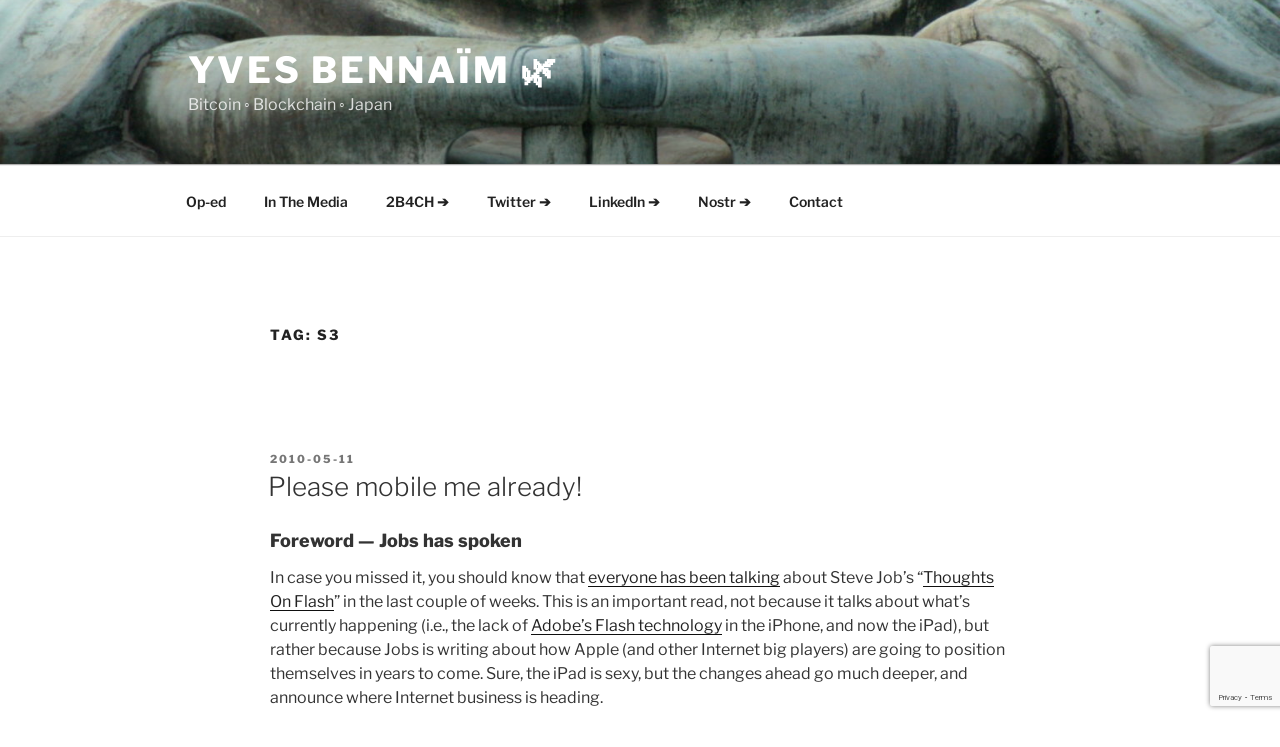

--- FILE ---
content_type: text/html; charset=utf-8
request_url: https://www.google.com/recaptcha/api2/anchor?ar=1&k=6LfZDMUUAAAAAJOm5U9Q7EEld1Ga_I4fO1zxfYdL&co=aHR0cDovL3l2ZXMuYmVubmFpbS5jb206ODA.&hl=en&v=PoyoqOPhxBO7pBk68S4YbpHZ&size=invisible&anchor-ms=20000&execute-ms=30000&cb=7uomsmxm5ms6
body_size: 48699
content:
<!DOCTYPE HTML><html dir="ltr" lang="en"><head><meta http-equiv="Content-Type" content="text/html; charset=UTF-8">
<meta http-equiv="X-UA-Compatible" content="IE=edge">
<title>reCAPTCHA</title>
<style type="text/css">
/* cyrillic-ext */
@font-face {
  font-family: 'Roboto';
  font-style: normal;
  font-weight: 400;
  font-stretch: 100%;
  src: url(//fonts.gstatic.com/s/roboto/v48/KFO7CnqEu92Fr1ME7kSn66aGLdTylUAMa3GUBHMdazTgWw.woff2) format('woff2');
  unicode-range: U+0460-052F, U+1C80-1C8A, U+20B4, U+2DE0-2DFF, U+A640-A69F, U+FE2E-FE2F;
}
/* cyrillic */
@font-face {
  font-family: 'Roboto';
  font-style: normal;
  font-weight: 400;
  font-stretch: 100%;
  src: url(//fonts.gstatic.com/s/roboto/v48/KFO7CnqEu92Fr1ME7kSn66aGLdTylUAMa3iUBHMdazTgWw.woff2) format('woff2');
  unicode-range: U+0301, U+0400-045F, U+0490-0491, U+04B0-04B1, U+2116;
}
/* greek-ext */
@font-face {
  font-family: 'Roboto';
  font-style: normal;
  font-weight: 400;
  font-stretch: 100%;
  src: url(//fonts.gstatic.com/s/roboto/v48/KFO7CnqEu92Fr1ME7kSn66aGLdTylUAMa3CUBHMdazTgWw.woff2) format('woff2');
  unicode-range: U+1F00-1FFF;
}
/* greek */
@font-face {
  font-family: 'Roboto';
  font-style: normal;
  font-weight: 400;
  font-stretch: 100%;
  src: url(//fonts.gstatic.com/s/roboto/v48/KFO7CnqEu92Fr1ME7kSn66aGLdTylUAMa3-UBHMdazTgWw.woff2) format('woff2');
  unicode-range: U+0370-0377, U+037A-037F, U+0384-038A, U+038C, U+038E-03A1, U+03A3-03FF;
}
/* math */
@font-face {
  font-family: 'Roboto';
  font-style: normal;
  font-weight: 400;
  font-stretch: 100%;
  src: url(//fonts.gstatic.com/s/roboto/v48/KFO7CnqEu92Fr1ME7kSn66aGLdTylUAMawCUBHMdazTgWw.woff2) format('woff2');
  unicode-range: U+0302-0303, U+0305, U+0307-0308, U+0310, U+0312, U+0315, U+031A, U+0326-0327, U+032C, U+032F-0330, U+0332-0333, U+0338, U+033A, U+0346, U+034D, U+0391-03A1, U+03A3-03A9, U+03B1-03C9, U+03D1, U+03D5-03D6, U+03F0-03F1, U+03F4-03F5, U+2016-2017, U+2034-2038, U+203C, U+2040, U+2043, U+2047, U+2050, U+2057, U+205F, U+2070-2071, U+2074-208E, U+2090-209C, U+20D0-20DC, U+20E1, U+20E5-20EF, U+2100-2112, U+2114-2115, U+2117-2121, U+2123-214F, U+2190, U+2192, U+2194-21AE, U+21B0-21E5, U+21F1-21F2, U+21F4-2211, U+2213-2214, U+2216-22FF, U+2308-230B, U+2310, U+2319, U+231C-2321, U+2336-237A, U+237C, U+2395, U+239B-23B7, U+23D0, U+23DC-23E1, U+2474-2475, U+25AF, U+25B3, U+25B7, U+25BD, U+25C1, U+25CA, U+25CC, U+25FB, U+266D-266F, U+27C0-27FF, U+2900-2AFF, U+2B0E-2B11, U+2B30-2B4C, U+2BFE, U+3030, U+FF5B, U+FF5D, U+1D400-1D7FF, U+1EE00-1EEFF;
}
/* symbols */
@font-face {
  font-family: 'Roboto';
  font-style: normal;
  font-weight: 400;
  font-stretch: 100%;
  src: url(//fonts.gstatic.com/s/roboto/v48/KFO7CnqEu92Fr1ME7kSn66aGLdTylUAMaxKUBHMdazTgWw.woff2) format('woff2');
  unicode-range: U+0001-000C, U+000E-001F, U+007F-009F, U+20DD-20E0, U+20E2-20E4, U+2150-218F, U+2190, U+2192, U+2194-2199, U+21AF, U+21E6-21F0, U+21F3, U+2218-2219, U+2299, U+22C4-22C6, U+2300-243F, U+2440-244A, U+2460-24FF, U+25A0-27BF, U+2800-28FF, U+2921-2922, U+2981, U+29BF, U+29EB, U+2B00-2BFF, U+4DC0-4DFF, U+FFF9-FFFB, U+10140-1018E, U+10190-1019C, U+101A0, U+101D0-101FD, U+102E0-102FB, U+10E60-10E7E, U+1D2C0-1D2D3, U+1D2E0-1D37F, U+1F000-1F0FF, U+1F100-1F1AD, U+1F1E6-1F1FF, U+1F30D-1F30F, U+1F315, U+1F31C, U+1F31E, U+1F320-1F32C, U+1F336, U+1F378, U+1F37D, U+1F382, U+1F393-1F39F, U+1F3A7-1F3A8, U+1F3AC-1F3AF, U+1F3C2, U+1F3C4-1F3C6, U+1F3CA-1F3CE, U+1F3D4-1F3E0, U+1F3ED, U+1F3F1-1F3F3, U+1F3F5-1F3F7, U+1F408, U+1F415, U+1F41F, U+1F426, U+1F43F, U+1F441-1F442, U+1F444, U+1F446-1F449, U+1F44C-1F44E, U+1F453, U+1F46A, U+1F47D, U+1F4A3, U+1F4B0, U+1F4B3, U+1F4B9, U+1F4BB, U+1F4BF, U+1F4C8-1F4CB, U+1F4D6, U+1F4DA, U+1F4DF, U+1F4E3-1F4E6, U+1F4EA-1F4ED, U+1F4F7, U+1F4F9-1F4FB, U+1F4FD-1F4FE, U+1F503, U+1F507-1F50B, U+1F50D, U+1F512-1F513, U+1F53E-1F54A, U+1F54F-1F5FA, U+1F610, U+1F650-1F67F, U+1F687, U+1F68D, U+1F691, U+1F694, U+1F698, U+1F6AD, U+1F6B2, U+1F6B9-1F6BA, U+1F6BC, U+1F6C6-1F6CF, U+1F6D3-1F6D7, U+1F6E0-1F6EA, U+1F6F0-1F6F3, U+1F6F7-1F6FC, U+1F700-1F7FF, U+1F800-1F80B, U+1F810-1F847, U+1F850-1F859, U+1F860-1F887, U+1F890-1F8AD, U+1F8B0-1F8BB, U+1F8C0-1F8C1, U+1F900-1F90B, U+1F93B, U+1F946, U+1F984, U+1F996, U+1F9E9, U+1FA00-1FA6F, U+1FA70-1FA7C, U+1FA80-1FA89, U+1FA8F-1FAC6, U+1FACE-1FADC, U+1FADF-1FAE9, U+1FAF0-1FAF8, U+1FB00-1FBFF;
}
/* vietnamese */
@font-face {
  font-family: 'Roboto';
  font-style: normal;
  font-weight: 400;
  font-stretch: 100%;
  src: url(//fonts.gstatic.com/s/roboto/v48/KFO7CnqEu92Fr1ME7kSn66aGLdTylUAMa3OUBHMdazTgWw.woff2) format('woff2');
  unicode-range: U+0102-0103, U+0110-0111, U+0128-0129, U+0168-0169, U+01A0-01A1, U+01AF-01B0, U+0300-0301, U+0303-0304, U+0308-0309, U+0323, U+0329, U+1EA0-1EF9, U+20AB;
}
/* latin-ext */
@font-face {
  font-family: 'Roboto';
  font-style: normal;
  font-weight: 400;
  font-stretch: 100%;
  src: url(//fonts.gstatic.com/s/roboto/v48/KFO7CnqEu92Fr1ME7kSn66aGLdTylUAMa3KUBHMdazTgWw.woff2) format('woff2');
  unicode-range: U+0100-02BA, U+02BD-02C5, U+02C7-02CC, U+02CE-02D7, U+02DD-02FF, U+0304, U+0308, U+0329, U+1D00-1DBF, U+1E00-1E9F, U+1EF2-1EFF, U+2020, U+20A0-20AB, U+20AD-20C0, U+2113, U+2C60-2C7F, U+A720-A7FF;
}
/* latin */
@font-face {
  font-family: 'Roboto';
  font-style: normal;
  font-weight: 400;
  font-stretch: 100%;
  src: url(//fonts.gstatic.com/s/roboto/v48/KFO7CnqEu92Fr1ME7kSn66aGLdTylUAMa3yUBHMdazQ.woff2) format('woff2');
  unicode-range: U+0000-00FF, U+0131, U+0152-0153, U+02BB-02BC, U+02C6, U+02DA, U+02DC, U+0304, U+0308, U+0329, U+2000-206F, U+20AC, U+2122, U+2191, U+2193, U+2212, U+2215, U+FEFF, U+FFFD;
}
/* cyrillic-ext */
@font-face {
  font-family: 'Roboto';
  font-style: normal;
  font-weight: 500;
  font-stretch: 100%;
  src: url(//fonts.gstatic.com/s/roboto/v48/KFO7CnqEu92Fr1ME7kSn66aGLdTylUAMa3GUBHMdazTgWw.woff2) format('woff2');
  unicode-range: U+0460-052F, U+1C80-1C8A, U+20B4, U+2DE0-2DFF, U+A640-A69F, U+FE2E-FE2F;
}
/* cyrillic */
@font-face {
  font-family: 'Roboto';
  font-style: normal;
  font-weight: 500;
  font-stretch: 100%;
  src: url(//fonts.gstatic.com/s/roboto/v48/KFO7CnqEu92Fr1ME7kSn66aGLdTylUAMa3iUBHMdazTgWw.woff2) format('woff2');
  unicode-range: U+0301, U+0400-045F, U+0490-0491, U+04B0-04B1, U+2116;
}
/* greek-ext */
@font-face {
  font-family: 'Roboto';
  font-style: normal;
  font-weight: 500;
  font-stretch: 100%;
  src: url(//fonts.gstatic.com/s/roboto/v48/KFO7CnqEu92Fr1ME7kSn66aGLdTylUAMa3CUBHMdazTgWw.woff2) format('woff2');
  unicode-range: U+1F00-1FFF;
}
/* greek */
@font-face {
  font-family: 'Roboto';
  font-style: normal;
  font-weight: 500;
  font-stretch: 100%;
  src: url(//fonts.gstatic.com/s/roboto/v48/KFO7CnqEu92Fr1ME7kSn66aGLdTylUAMa3-UBHMdazTgWw.woff2) format('woff2');
  unicode-range: U+0370-0377, U+037A-037F, U+0384-038A, U+038C, U+038E-03A1, U+03A3-03FF;
}
/* math */
@font-face {
  font-family: 'Roboto';
  font-style: normal;
  font-weight: 500;
  font-stretch: 100%;
  src: url(//fonts.gstatic.com/s/roboto/v48/KFO7CnqEu92Fr1ME7kSn66aGLdTylUAMawCUBHMdazTgWw.woff2) format('woff2');
  unicode-range: U+0302-0303, U+0305, U+0307-0308, U+0310, U+0312, U+0315, U+031A, U+0326-0327, U+032C, U+032F-0330, U+0332-0333, U+0338, U+033A, U+0346, U+034D, U+0391-03A1, U+03A3-03A9, U+03B1-03C9, U+03D1, U+03D5-03D6, U+03F0-03F1, U+03F4-03F5, U+2016-2017, U+2034-2038, U+203C, U+2040, U+2043, U+2047, U+2050, U+2057, U+205F, U+2070-2071, U+2074-208E, U+2090-209C, U+20D0-20DC, U+20E1, U+20E5-20EF, U+2100-2112, U+2114-2115, U+2117-2121, U+2123-214F, U+2190, U+2192, U+2194-21AE, U+21B0-21E5, U+21F1-21F2, U+21F4-2211, U+2213-2214, U+2216-22FF, U+2308-230B, U+2310, U+2319, U+231C-2321, U+2336-237A, U+237C, U+2395, U+239B-23B7, U+23D0, U+23DC-23E1, U+2474-2475, U+25AF, U+25B3, U+25B7, U+25BD, U+25C1, U+25CA, U+25CC, U+25FB, U+266D-266F, U+27C0-27FF, U+2900-2AFF, U+2B0E-2B11, U+2B30-2B4C, U+2BFE, U+3030, U+FF5B, U+FF5D, U+1D400-1D7FF, U+1EE00-1EEFF;
}
/* symbols */
@font-face {
  font-family: 'Roboto';
  font-style: normal;
  font-weight: 500;
  font-stretch: 100%;
  src: url(//fonts.gstatic.com/s/roboto/v48/KFO7CnqEu92Fr1ME7kSn66aGLdTylUAMaxKUBHMdazTgWw.woff2) format('woff2');
  unicode-range: U+0001-000C, U+000E-001F, U+007F-009F, U+20DD-20E0, U+20E2-20E4, U+2150-218F, U+2190, U+2192, U+2194-2199, U+21AF, U+21E6-21F0, U+21F3, U+2218-2219, U+2299, U+22C4-22C6, U+2300-243F, U+2440-244A, U+2460-24FF, U+25A0-27BF, U+2800-28FF, U+2921-2922, U+2981, U+29BF, U+29EB, U+2B00-2BFF, U+4DC0-4DFF, U+FFF9-FFFB, U+10140-1018E, U+10190-1019C, U+101A0, U+101D0-101FD, U+102E0-102FB, U+10E60-10E7E, U+1D2C0-1D2D3, U+1D2E0-1D37F, U+1F000-1F0FF, U+1F100-1F1AD, U+1F1E6-1F1FF, U+1F30D-1F30F, U+1F315, U+1F31C, U+1F31E, U+1F320-1F32C, U+1F336, U+1F378, U+1F37D, U+1F382, U+1F393-1F39F, U+1F3A7-1F3A8, U+1F3AC-1F3AF, U+1F3C2, U+1F3C4-1F3C6, U+1F3CA-1F3CE, U+1F3D4-1F3E0, U+1F3ED, U+1F3F1-1F3F3, U+1F3F5-1F3F7, U+1F408, U+1F415, U+1F41F, U+1F426, U+1F43F, U+1F441-1F442, U+1F444, U+1F446-1F449, U+1F44C-1F44E, U+1F453, U+1F46A, U+1F47D, U+1F4A3, U+1F4B0, U+1F4B3, U+1F4B9, U+1F4BB, U+1F4BF, U+1F4C8-1F4CB, U+1F4D6, U+1F4DA, U+1F4DF, U+1F4E3-1F4E6, U+1F4EA-1F4ED, U+1F4F7, U+1F4F9-1F4FB, U+1F4FD-1F4FE, U+1F503, U+1F507-1F50B, U+1F50D, U+1F512-1F513, U+1F53E-1F54A, U+1F54F-1F5FA, U+1F610, U+1F650-1F67F, U+1F687, U+1F68D, U+1F691, U+1F694, U+1F698, U+1F6AD, U+1F6B2, U+1F6B9-1F6BA, U+1F6BC, U+1F6C6-1F6CF, U+1F6D3-1F6D7, U+1F6E0-1F6EA, U+1F6F0-1F6F3, U+1F6F7-1F6FC, U+1F700-1F7FF, U+1F800-1F80B, U+1F810-1F847, U+1F850-1F859, U+1F860-1F887, U+1F890-1F8AD, U+1F8B0-1F8BB, U+1F8C0-1F8C1, U+1F900-1F90B, U+1F93B, U+1F946, U+1F984, U+1F996, U+1F9E9, U+1FA00-1FA6F, U+1FA70-1FA7C, U+1FA80-1FA89, U+1FA8F-1FAC6, U+1FACE-1FADC, U+1FADF-1FAE9, U+1FAF0-1FAF8, U+1FB00-1FBFF;
}
/* vietnamese */
@font-face {
  font-family: 'Roboto';
  font-style: normal;
  font-weight: 500;
  font-stretch: 100%;
  src: url(//fonts.gstatic.com/s/roboto/v48/KFO7CnqEu92Fr1ME7kSn66aGLdTylUAMa3OUBHMdazTgWw.woff2) format('woff2');
  unicode-range: U+0102-0103, U+0110-0111, U+0128-0129, U+0168-0169, U+01A0-01A1, U+01AF-01B0, U+0300-0301, U+0303-0304, U+0308-0309, U+0323, U+0329, U+1EA0-1EF9, U+20AB;
}
/* latin-ext */
@font-face {
  font-family: 'Roboto';
  font-style: normal;
  font-weight: 500;
  font-stretch: 100%;
  src: url(//fonts.gstatic.com/s/roboto/v48/KFO7CnqEu92Fr1ME7kSn66aGLdTylUAMa3KUBHMdazTgWw.woff2) format('woff2');
  unicode-range: U+0100-02BA, U+02BD-02C5, U+02C7-02CC, U+02CE-02D7, U+02DD-02FF, U+0304, U+0308, U+0329, U+1D00-1DBF, U+1E00-1E9F, U+1EF2-1EFF, U+2020, U+20A0-20AB, U+20AD-20C0, U+2113, U+2C60-2C7F, U+A720-A7FF;
}
/* latin */
@font-face {
  font-family: 'Roboto';
  font-style: normal;
  font-weight: 500;
  font-stretch: 100%;
  src: url(//fonts.gstatic.com/s/roboto/v48/KFO7CnqEu92Fr1ME7kSn66aGLdTylUAMa3yUBHMdazQ.woff2) format('woff2');
  unicode-range: U+0000-00FF, U+0131, U+0152-0153, U+02BB-02BC, U+02C6, U+02DA, U+02DC, U+0304, U+0308, U+0329, U+2000-206F, U+20AC, U+2122, U+2191, U+2193, U+2212, U+2215, U+FEFF, U+FFFD;
}
/* cyrillic-ext */
@font-face {
  font-family: 'Roboto';
  font-style: normal;
  font-weight: 900;
  font-stretch: 100%;
  src: url(//fonts.gstatic.com/s/roboto/v48/KFO7CnqEu92Fr1ME7kSn66aGLdTylUAMa3GUBHMdazTgWw.woff2) format('woff2');
  unicode-range: U+0460-052F, U+1C80-1C8A, U+20B4, U+2DE0-2DFF, U+A640-A69F, U+FE2E-FE2F;
}
/* cyrillic */
@font-face {
  font-family: 'Roboto';
  font-style: normal;
  font-weight: 900;
  font-stretch: 100%;
  src: url(//fonts.gstatic.com/s/roboto/v48/KFO7CnqEu92Fr1ME7kSn66aGLdTylUAMa3iUBHMdazTgWw.woff2) format('woff2');
  unicode-range: U+0301, U+0400-045F, U+0490-0491, U+04B0-04B1, U+2116;
}
/* greek-ext */
@font-face {
  font-family: 'Roboto';
  font-style: normal;
  font-weight: 900;
  font-stretch: 100%;
  src: url(//fonts.gstatic.com/s/roboto/v48/KFO7CnqEu92Fr1ME7kSn66aGLdTylUAMa3CUBHMdazTgWw.woff2) format('woff2');
  unicode-range: U+1F00-1FFF;
}
/* greek */
@font-face {
  font-family: 'Roboto';
  font-style: normal;
  font-weight: 900;
  font-stretch: 100%;
  src: url(//fonts.gstatic.com/s/roboto/v48/KFO7CnqEu92Fr1ME7kSn66aGLdTylUAMa3-UBHMdazTgWw.woff2) format('woff2');
  unicode-range: U+0370-0377, U+037A-037F, U+0384-038A, U+038C, U+038E-03A1, U+03A3-03FF;
}
/* math */
@font-face {
  font-family: 'Roboto';
  font-style: normal;
  font-weight: 900;
  font-stretch: 100%;
  src: url(//fonts.gstatic.com/s/roboto/v48/KFO7CnqEu92Fr1ME7kSn66aGLdTylUAMawCUBHMdazTgWw.woff2) format('woff2');
  unicode-range: U+0302-0303, U+0305, U+0307-0308, U+0310, U+0312, U+0315, U+031A, U+0326-0327, U+032C, U+032F-0330, U+0332-0333, U+0338, U+033A, U+0346, U+034D, U+0391-03A1, U+03A3-03A9, U+03B1-03C9, U+03D1, U+03D5-03D6, U+03F0-03F1, U+03F4-03F5, U+2016-2017, U+2034-2038, U+203C, U+2040, U+2043, U+2047, U+2050, U+2057, U+205F, U+2070-2071, U+2074-208E, U+2090-209C, U+20D0-20DC, U+20E1, U+20E5-20EF, U+2100-2112, U+2114-2115, U+2117-2121, U+2123-214F, U+2190, U+2192, U+2194-21AE, U+21B0-21E5, U+21F1-21F2, U+21F4-2211, U+2213-2214, U+2216-22FF, U+2308-230B, U+2310, U+2319, U+231C-2321, U+2336-237A, U+237C, U+2395, U+239B-23B7, U+23D0, U+23DC-23E1, U+2474-2475, U+25AF, U+25B3, U+25B7, U+25BD, U+25C1, U+25CA, U+25CC, U+25FB, U+266D-266F, U+27C0-27FF, U+2900-2AFF, U+2B0E-2B11, U+2B30-2B4C, U+2BFE, U+3030, U+FF5B, U+FF5D, U+1D400-1D7FF, U+1EE00-1EEFF;
}
/* symbols */
@font-face {
  font-family: 'Roboto';
  font-style: normal;
  font-weight: 900;
  font-stretch: 100%;
  src: url(//fonts.gstatic.com/s/roboto/v48/KFO7CnqEu92Fr1ME7kSn66aGLdTylUAMaxKUBHMdazTgWw.woff2) format('woff2');
  unicode-range: U+0001-000C, U+000E-001F, U+007F-009F, U+20DD-20E0, U+20E2-20E4, U+2150-218F, U+2190, U+2192, U+2194-2199, U+21AF, U+21E6-21F0, U+21F3, U+2218-2219, U+2299, U+22C4-22C6, U+2300-243F, U+2440-244A, U+2460-24FF, U+25A0-27BF, U+2800-28FF, U+2921-2922, U+2981, U+29BF, U+29EB, U+2B00-2BFF, U+4DC0-4DFF, U+FFF9-FFFB, U+10140-1018E, U+10190-1019C, U+101A0, U+101D0-101FD, U+102E0-102FB, U+10E60-10E7E, U+1D2C0-1D2D3, U+1D2E0-1D37F, U+1F000-1F0FF, U+1F100-1F1AD, U+1F1E6-1F1FF, U+1F30D-1F30F, U+1F315, U+1F31C, U+1F31E, U+1F320-1F32C, U+1F336, U+1F378, U+1F37D, U+1F382, U+1F393-1F39F, U+1F3A7-1F3A8, U+1F3AC-1F3AF, U+1F3C2, U+1F3C4-1F3C6, U+1F3CA-1F3CE, U+1F3D4-1F3E0, U+1F3ED, U+1F3F1-1F3F3, U+1F3F5-1F3F7, U+1F408, U+1F415, U+1F41F, U+1F426, U+1F43F, U+1F441-1F442, U+1F444, U+1F446-1F449, U+1F44C-1F44E, U+1F453, U+1F46A, U+1F47D, U+1F4A3, U+1F4B0, U+1F4B3, U+1F4B9, U+1F4BB, U+1F4BF, U+1F4C8-1F4CB, U+1F4D6, U+1F4DA, U+1F4DF, U+1F4E3-1F4E6, U+1F4EA-1F4ED, U+1F4F7, U+1F4F9-1F4FB, U+1F4FD-1F4FE, U+1F503, U+1F507-1F50B, U+1F50D, U+1F512-1F513, U+1F53E-1F54A, U+1F54F-1F5FA, U+1F610, U+1F650-1F67F, U+1F687, U+1F68D, U+1F691, U+1F694, U+1F698, U+1F6AD, U+1F6B2, U+1F6B9-1F6BA, U+1F6BC, U+1F6C6-1F6CF, U+1F6D3-1F6D7, U+1F6E0-1F6EA, U+1F6F0-1F6F3, U+1F6F7-1F6FC, U+1F700-1F7FF, U+1F800-1F80B, U+1F810-1F847, U+1F850-1F859, U+1F860-1F887, U+1F890-1F8AD, U+1F8B0-1F8BB, U+1F8C0-1F8C1, U+1F900-1F90B, U+1F93B, U+1F946, U+1F984, U+1F996, U+1F9E9, U+1FA00-1FA6F, U+1FA70-1FA7C, U+1FA80-1FA89, U+1FA8F-1FAC6, U+1FACE-1FADC, U+1FADF-1FAE9, U+1FAF0-1FAF8, U+1FB00-1FBFF;
}
/* vietnamese */
@font-face {
  font-family: 'Roboto';
  font-style: normal;
  font-weight: 900;
  font-stretch: 100%;
  src: url(//fonts.gstatic.com/s/roboto/v48/KFO7CnqEu92Fr1ME7kSn66aGLdTylUAMa3OUBHMdazTgWw.woff2) format('woff2');
  unicode-range: U+0102-0103, U+0110-0111, U+0128-0129, U+0168-0169, U+01A0-01A1, U+01AF-01B0, U+0300-0301, U+0303-0304, U+0308-0309, U+0323, U+0329, U+1EA0-1EF9, U+20AB;
}
/* latin-ext */
@font-face {
  font-family: 'Roboto';
  font-style: normal;
  font-weight: 900;
  font-stretch: 100%;
  src: url(//fonts.gstatic.com/s/roboto/v48/KFO7CnqEu92Fr1ME7kSn66aGLdTylUAMa3KUBHMdazTgWw.woff2) format('woff2');
  unicode-range: U+0100-02BA, U+02BD-02C5, U+02C7-02CC, U+02CE-02D7, U+02DD-02FF, U+0304, U+0308, U+0329, U+1D00-1DBF, U+1E00-1E9F, U+1EF2-1EFF, U+2020, U+20A0-20AB, U+20AD-20C0, U+2113, U+2C60-2C7F, U+A720-A7FF;
}
/* latin */
@font-face {
  font-family: 'Roboto';
  font-style: normal;
  font-weight: 900;
  font-stretch: 100%;
  src: url(//fonts.gstatic.com/s/roboto/v48/KFO7CnqEu92Fr1ME7kSn66aGLdTylUAMa3yUBHMdazQ.woff2) format('woff2');
  unicode-range: U+0000-00FF, U+0131, U+0152-0153, U+02BB-02BC, U+02C6, U+02DA, U+02DC, U+0304, U+0308, U+0329, U+2000-206F, U+20AC, U+2122, U+2191, U+2193, U+2212, U+2215, U+FEFF, U+FFFD;
}

</style>
<link rel="stylesheet" type="text/css" href="https://www.gstatic.com/recaptcha/releases/PoyoqOPhxBO7pBk68S4YbpHZ/styles__ltr.css">
<script nonce="KjAMX5YoxJIcf__o48cRqw" type="text/javascript">window['__recaptcha_api'] = 'https://www.google.com/recaptcha/api2/';</script>
<script type="text/javascript" src="https://www.gstatic.com/recaptcha/releases/PoyoqOPhxBO7pBk68S4YbpHZ/recaptcha__en.js" nonce="KjAMX5YoxJIcf__o48cRqw">
      
    </script></head>
<body><div id="rc-anchor-alert" class="rc-anchor-alert"></div>
<input type="hidden" id="recaptcha-token" value="[base64]">
<script type="text/javascript" nonce="KjAMX5YoxJIcf__o48cRqw">
      recaptcha.anchor.Main.init("[\x22ainput\x22,[\x22bgdata\x22,\x22\x22,\[base64]/[base64]/[base64]/[base64]/[base64]/[base64]/KGcoTywyNTMsTy5PKSxVRyhPLEMpKTpnKE8sMjUzLEMpLE8pKSxsKSksTykpfSxieT1mdW5jdGlvbihDLE8sdSxsKXtmb3IobD0odT1SKEMpLDApO08+MDtPLS0pbD1sPDw4fFooQyk7ZyhDLHUsbCl9LFVHPWZ1bmN0aW9uKEMsTyl7Qy5pLmxlbmd0aD4xMDQ/[base64]/[base64]/[base64]/[base64]/[base64]/[base64]/[base64]\\u003d\x22,\[base64]\\u003d\x22,\x22wrXCt8KLfsOzccOUw5zCvsKTHsOFGcKuw7YewoQEwp7CiMKXw6Qhwp5Gw57DhcKTF8K7WcKRZBzDlMKdw4oFFFXCj8OOAH3DhijDtWLCnFgRfznCgxTDjU5DOkZJc8OcZMO2w6ZoN1DCpRtMOsKsbjZkwo8Hw6bDhcKmMsKwwoHCvMKfw7N0w6ZaNcKkKX/DvcOiZcOnw5TDii3ClcO1wrYsGsO/NCTCksOhEVxgHcORw47CmQzDuMOKBE4BwrPDumbCkMO8wrzDq8OXbxbDh8KOwoTCvHvChHYcw6rDjcK5wroyw68EwqzCrsKBwrjDrVfDl8KTwpnDn1FBwqhpw5oBw5nDusKkQMKBw58OGMOMX8KEUg/CjMKiwroTw7fCtS3CmDo2YgzCnjgxwoLDgDcRdyfCkATCp8ODYsKBwo8aaTbDh8KnCEI5w6DCnMOOw4TCtMKJRMOwwpF9DFvCucOcRGMyw4fClF7ChcK3w7LDvWzDs0XCg8KhQE1yO8Kxw4YeBnHDmcK6wr4YIGDCvsKMeMKQDiYIDsK/[base64]/CucOcNMOew5lZw5ENw7Q4bExQdhvDsBF8YsKkwohodjzDu8OtYk96w6NhQcOzKMO0Zwskw7MxEMO2w5bClsK8TQ/Cg8OMIGwzw4MAQy1iXMK+wqLCgVpjPMOvw7bCrMKVwpvDghXChcOow6XDlMOdRMOswoXDvsO/HsKewrvDicOtw4ASfMO/wqwZw6PCpCxIwooSw5scwoY/WAXCkC1Lw78tfsOfZsO+V8KVw6ZpKcKcUMKUw5TCk8OJfcKpw7XCuSonbinCj3fDmxbCt8KLwoFawoUowoEvLcKdwrJCw6Z3DULCgcOuwqPCq8OowqPDi8OLwqbDh3TCj8KIw4tMw6IFw6DDiELCoh3CkCg0QcOmw4RTw5TDihjDkGzCgTMJO1zDnn/DrWQHw54ERU7CisO1w6/DvMOAwpFzDMOrEcO0L8OnXcKjwoUHw54tAcOaw74bwo/Dv3wMLsOOTMO4F8KaNgPCoMKQNwHCu8KMwrrCsVTCnXMwU8OlwpTChSwXSBx/woDCpcOMwo4Dw4sCwr3ClBQow5/DtMOmwrYCF03DlsKgAGdtHVzDn8KBw4Uxw4dpGcK1b3jCjEYoU8Krw7bDq1d1BHkUw6bCrTlmwoUgwqzCgWbDvlt7N8KMREbCjMKawp0vbhrDvWDChBhxwpLDgsK8dsOPw6pXw4rCisKDMU8EQsOlw7nCssKKQcO2WRTDv3E1V8KQw4/CqDRrw6EvwrJdfkHDg8OuRSXDlGhKJsO4w6o4RHLCrlnDnMKxw7LDsxDDtMK/w5xgwr/DrjBDPm8ZZlxFw6Y9w5TCmgXCjyrDn3ZKw4l9EG4CEwnDmMOpBcOKw4wjIyVsQDvDk8KQc1k5bnRxSsOnfcKgFgZkch3CrsOgfcKBHH9/fSsGaBoswoXDoy9TJsKZwpXCgirCrSNcw6Qpwo4yI1Miw6nCtGrCpWbDqMKVw41sw6E+R8O0w6QAwq7CucKDFHXDnMOpHMKtE8Kew4bDncOFw7XCnTfCsjshHhrCj3AkX3bDvcOhw6IEwqPDo8OuwrvDqTAWwo4bDVjDjx8AworCvSHDq2xQwpLDkHfDoBnCmsK/w6ovEsOfJMOFw5jDp8KdN18yw6rDh8OEeT4+TsO1UwvDoBACw5vDtkx/csKewpZSJA3DtUxfw6XCh8Ogwr85wpxyw7XDhcOwwqhhCEvCi0RDwo9rw7XCksO5XcKbw5/DsMKYJwlvw6kGAcKiK0nDpkx2LFjCvcKdCUvDscKRwqHDiBNTw6HDvMOjwrJFw4PCoMOpwoTChcKbDcOpdBF5F8OJwqAqGGnCnMKyw4rCt2nDnsKJw4jCgMOUFVd4VU3CvBDCmsOeBTbDrWPDuirDvsKSwqlYwqAvw6zDjcKvw4XCsMKJYT/DvsKSw5gBMRkUwoIsBMOnasKpGMOYw5FIwq3DtcKewqEXaMO5woXDrwl8wp7DlcKIB8KswqJtK8OTYcOWXMO8ScKJwp3DrnbDgMO/BMKVcwrCvF/DmUkwwqp4w5rDkF/CpmzCksKaUMOzMxrDpcOjeMK1U8OVFQnCn8OowpvDt1lMXsOOLsK9woTDvBfDjMOjwrHCtMKbWsKDw7DCusOww4HDtBcUPMKbccO6IjULTsOAZCDDjx7Dq8KbWsK5ZsKwwrzCpMK5IQzCusKgwq/[base64]/AsOKw4zCl8OLc3/[base64]/[base64]/CuRNTwqlsw5IeOsO5wr7Do0YrHUVDw6E0YwNFwpvClh9yw7Egw4NHwpNcOMOoXlwww4jDqWbCpcO2w6jCssKfwqNeOAzCimomwqvClcOLwp9/wq4hw5XDj0PDpFjCpsODVcK+woUAbgdwYsOna8ONZAtBRVVSV8ONPMOhf8OOw59wVR1ewozDtMOHWcO4QsOHwq7CtsOgw6HDiUPDuU4tTMO9ZsKZNsOZIsO5XMOYw68Cw6UKwrDDpsOiOi0IXcO6w6fDpX3DtAVeOcKpOSQDCn3DrGoYO2/CjD3DvsOsw53CihhAw5PCuQcjRlQ8esOZwoYQw60Lw6QNNXrDswULwrsdV2nCq0vDkwfCtcK8w6nCkTRGOcOIwrbDq8OsBV0xU31uwow6eMO/wprCmUZ/wogmdxkJw5hrw4DCmyYFYjNdw6dAcMOSF8KHwpjDmsKQw7l4w6jCmw7DpMKnwrQaOcKowpRfw49lEl59w5QRQsKNGj/DvcOlCMO6W8KwGcOZOMOsUQ/CrcOkSsOtw7k+GBYmwozDhnTDuCXDssOzFyHDl0Auwrt7KcK3wpFow45HesKLCMOkFzISDxEOw6w4w4TDshrDvQU5wr/CucORYS8BUcObwpjCqFlmw64kfMKww7XCu8KJwpDCn2/[base64]/Cm8KOSijDj0nDsR5jw7LCicOUfz52Q28jwqYQwrvCmh4Fwqd9SMKcwoI1w7c5wpPChA0Vwr0/w7fDilZ7JcKjJcO8IGXDhWR0bsO9wrdVwrXCqB1twpZwwpIWRMOqw79owprCoMKgwp1jHGjDv1zDtMKscVLDr8OfMgvDjMOcwoQyIncnBVtEw5MYOMKRNE8BCDATZ8OYEcKbwrQESQ3CnUgcwpB+wpRxw4/Cn3bCjsOeRFUSL8KWP1VbFnLDnHB9dsKkw6s2P8K0VlfCjzosKVDDl8OQw6TDu8K4w5jDvkPDkMKoJk3DhcOcw6TDscK2w7RFKXtFw7ZhA8OPwpEnw4t0L8KGAhvDjcKdw4rDrMOnwo/DlAt0w6YMIcOkwrfDjw/DqsOROcKtw4Flw6k+w4J7wqJ9XhTDvHcewpZ2MsKJw4hiZ8OrasOzMSoZw5XDtgvCrUjCgU3CiX3CiHXCg00uU3vCn13DoGlvTsOzwpgvwrB0wqAdwqVTw7lBS8Ohbh7DjFRzI8KOw7gOV1dZw6h/C8Kmw5hFw53Cr8OGwodHCcKPwoMFF8Klwo/Cv8KDwrjCsDE2wobCjh5hHMKpd8OyX8Kgw4EfwoEbw6giFx3Cg8KLPW/CjsO1NUsHwpvDlS5bUBLCqsOqw787wowhPCBRV8KXwpTDhmvDkMOnScKOW8KePMODeX7CjsOFw5nDkgAFw4LDr8OewprDjXZ/wrrCksKHwpRMw41Cw6/CphoBfkvCv8OzasOsw4hMw5nDhC3CrGwew7wvwp7CqD7DoBtIF8OELHDDiMOMIAjDu1kBIcKfwpjDiMK5XsKwC2hjw7llLMK7w7DCosKvw73Cm8KKXAYfwoXCgi1TK8K4w6bCoy9rOC7DmMKRwq4Iw6/Dp14uKMKEwrzCqxXDkFBCwqzDksO7w7jClcO0w6EkX8KgYBo6UMODbFpiaThHw4PDgx1PwpZUwptxw4bDqgZpwqfDvTsIwoosw5xvCHnCksO1wrZgwqYOPxFiw71mw6jCmcKLOQIWBkfDp2XCocOTwpbDiBcMw6s+w7vDgmrDmMKuw7XDhGUxw7wjw5oreMO/wpvDsgbCrU5wZCB5w6TDuhLDpAfCoTRmwqnCkgjCs3wxw7Y6w5TDrwLDosO2dMKRwqXDmMOqw6waKQVuwrdLbsKwwpLCinHCv8KGw4cFwrnCpsKaw47CpgFqwrfDlQRlN8OZKyR9wrjDocOPw4DDuRN9U8OMK8KKw4NydsOtN2xIwqkIZ8Onw7RJw5xbw5vCiUcxw5/[base64]/CiSodeVXCsMO2HnrDuMO7w7tMBnLCogHDs8O2wog3w7jCr8O6JQPDo8O8w5oVVcKuwrnDqMO9FhIrWFjDtV8qw494D8Kle8OFwoAzwp4owr/[base64]/CgMKmw4/DrRfDuMOhw5Nmw5c2Iy3CmsOuLsKbVgrCj8KACX3ClcOkw4YtVxYTw5MoDBdBeMO/[base64]/Cl8Kbw6rDlsKxYjxzZx9vM3xOwpwVw4PDlMOGw53Cv2rCpcOdcGoQwrBXNmJ4w7ZIZxXDsHfCmXw0wpZmwqgRwplKwpgqwobDtVRdU8OswrPDlCVZw7bClmvDrcOITMKLw5bDjMOMworDkMOfw4/[base64]/[base64]/w7YVw7BWC8OOJk3DjGPDvcKiwoEXwovDssOwVlrDpMK3wrbClVV9NMKewootwrbCq8KFcMK6GyHCtwfCjifDl0ULGsKqeybCvsKNwqNgwoEYRMOAwrfCtSzCr8O6CG7DrF1nO8OiasKAE0rCujTCv1DDh2luU8KxwpDDiD1oPF5JcwZIATZOwpsgXy7DtQ/DvcK/w5bDh0BBU3TDmzUaEHTCk8K9w4gkc8KBTWMlwrBTVlx/w4vDmMOpw63CvVJOwq4pRHlGw51gw47ChyUNwqhJOsKQwoTCusOVwrwYw7dRcMOWwqnDocO8HsOxwobDpmzDhRPCh8OHwpHDhzU5MQBnwoLDkyTCscKJDiLCi39mw5DDhCvCoAU9w4xawr7DncOhwptvworCqSzDo8KrwoFjSjoTwq9zDcOVw7zDmjnDrm/[base64]/[base64]/[base64]/DpjVNZDYfPDDDgsK6VsK5ez0XXcOPesKlwrPDhcO3w6PDsMKIZEfCq8OJVcOvw4HDksOOdFjDuWAOw5PDlMKrTzbCk8OIwqbDhm/Cu8OrbMOQccKsYcKWw6/CssO+dcOswqYiw7JaFsKzw79PwrpLaVpKw6Vnw4vCj8KMw6hDwozCtMO8wrZ7w53Co1nDrMOLwo7DhzsXfMKsw4jDiUQCw6lVTsObw4EAB8KoPgt2w7s2fsKzMhEFw7Y1w4FywokbQWF9NBrCusO2GFPDlhUKw6DDqcOXw4HDskfDmkvCrMKVw7p1w6/DrG5oAsOewrUCwoXCjh7DvkvDi8Oww4DClg7CssOJwobDpyvDq8OnwrLDlMKgwqzDqXo8BsKJw7QUw43Dp8OJcE7DscOWfG/DoQnDlwVxwrLCtyPCr3vDscKrTXPCmMKRwoJycMKvShcxMlfDkgoyw79WAhrCnnLDtsOIwr4Lw5hLwqJhDsOSw6lUIsKYwqEoezYCw5rDvcOmIMOVdDchwqp/fMKXwrxWZhEmw7/[base64]/DqSkbJz/DnEjDmsKUw5XDpzFdw4nChsOHesOwEEM7w4DCoj4xw6RmE8OLw5/CqSnDuMOBwrZpJcO2w7PCsz/[base64]/IcKTXMO/OgPDu8OCwr/CksOKbgdbw5DDnCsjRiPCm03DrgQ7w7fCuQPCnQ0iU2PClBY/woTChcOFw5nCsHEuw7bDlcKWw4XCjSIWPcKuwqRIwrh3MsOPOljCksO2e8KbIFjCjMKnwrMkwqwGCMKpwqPCgRwHw4bDp8OTcxTDthgVw7Fgw5PDusOVw6Q+wqHCun4Sw60mw6VCbm7CpsOOFMOwFMObMcKjV8KmJW9cOwJAb2vCucKmw77DrHtIwpR/wo/[base64]/THXDo1wAw54LJGfCvcOcNDBmRkvDsMO/SjPCgzzDpR17WhRhwoHDvEvDr0d/wo/[base64]/CncKPw5HDtG/Dk3fDrntMRcOsfcOdwpN/w6zCnirDh8OpTMKTw78CdgQXw4s0wpAiYsKow5gICR1ww5XCg01WYcOGWQ3CqSp0w6AqcHTDmMOZVsKVw73CmXRMw5/Cr8KWKjzDuQ4Jw7QHEsKDeMOBXxNJJ8K0w5zDtsORPgZtTBA/[base64]/CoQwNLsKOwrXCqEFpw4nCvBTChcOfwpPDjTnDoMKKJcKLw6zCjnfDjcOVwrDCt0zCpH1BwpE8wqolP1DDosOkw6PDocO1X8OfHSnCtcOcOhhvw5QoeBnDqRrCkWsbMcOOSVrCsQHCk8Kkwo3CnsKSd2hgw6jDscKiw5wYw6Evw4fDoRbCvsKAw4FYw4h/[base64]/Cl0jCh2PDpcOhByPCiMKdSgk9wqHDjcK0wpVuD8Kow6QfwplfwoE8Snt0QcKEwo57wrrCmHXDmcKcICTChDPCjsKtwo5TPhVMMlnCpMOzP8Kxb8KWcMOHw7w/[base64]/cg5zFcKsfg7CkiXDh2sPwovCkMOZw7TDv1vDsiIPex1nYMOSwpcnFcKbwrxpwpJLaMKkwpDDl8O3w4c1w5bCrF5PDR3ClsOHw54PccKgwqfDgsKvw4vDhQ0pw5B4Gg4lQnxSw4B2wrRqw5RbC8KSEcO8w4DDhkZbPMOPw67DvcOCFXl/w7jCv2/DjErDih7CpMONdRMeZsOqFsKww6RvwqTDmn7CpMOpwqnCi8OVw5tTWHpIWcOxdBvCgMO7LS4Ew7s7wq3Du8KHw6TCscOFw5vCm2hnw7PCnsKmwpZAwpHDrhlqwp/DqcKyw5JwwrISS8K1RcOUwqvDqkF/ZQBIwpbDusKVwobCtHXDmFzDojfCriXCrS7DrW9ewrYhUBPCu8Kmw7nDksKTwoBiBW/CrsKUw47DoEhfIsKpw6LCviYAwrZ3BHd9wqsMHUXDtVUIw7INDFNLwo3CnWk4wrdETcK6dBvDuifCn8OIw6TDu8KAccOvwqM+wr/DoMOPwrZ/dMOPwpPChcKNF8K6JgXCj8OPXArDkVVJCcKhwqHDgMOMZcKHRsKcwrDCpxzCvEvDhUfCgkTDjMKENDguwpZOw7/Cu8KUHV3DnCXCqxkmw4TCpMKwN8OEwq0aw4QgworCk8OoRsO1A0PCl8KRw5/DlxzCv03Dt8Kuw7N9PMOMD3EsV8K4F8OfE8KpHWk5N8KXwrk2NFrCi8KaX8OGw7IBwpk+QllawpxuwrrDlcKgccKpwoI8w6HDvMK9w4vDvx8vQ8KXwqjDmHfDoMKaw6oRwo0uwqTCqcOMwq/Cmyo/wrN4wr1uwpnCgCLDlSFfAkBKDsK0wqMWccOBw7LDlzzDnsOow6lFQMOVVH3ClcKDLBtjZS8twol6wrYHRx/[base64]/N8OeF1kEwrAlworDh8OOTcKfAkV4P8OSPmTDpAnDnXnDrcO+SMOlw6sXEsOuwoHCoWoWwpfCksOab8O9wpbCowDClwN7woh6w5c3wqA4wockw78tU8KeSMOew5nDrcK/fcKJKWbCmwIbeMKwwqTDqMKmwqNfbcOjQsOnwrTDl8KeekdZw6/Co0vDpsO3GsOEwrPDtwrCnTlaZ8ODL39JB8KewqV6w7kUwpXDrcOZMC8kw7fChifDvsKEfiZPw6jCszLClsKAwpfDnWfCqkYQN0nDvAo8UsKCwr3DiTXDg8OjOAjCuwJBCxZeSsKCeWDCksOXwrtEwr84w4F8CsO5wrvDhMOIwo7DtV/Cims4IsKmGMOwFmPCqcKNeTgFQcOfZDp2MzLDisOTworCq1nDusKRwqggw54cwqIGwqwkQnDCqMOeHcK4LMO8QMKMdsKiw7kKw5FEbR8gVFAYw4DDjUvCk1sAwr/Cg8OKMQFcK1XDpMKNQVJjG8OicyDCocK8RB0nwpw0wqrCpcOMERbCrz7CksKswrrCrsO+Pw/[base64]/CiTY6b1zDpwgZw7kGFsOCAB/Dkx/Dv8OUejk5D3jCsQFKw7IYfFEMw5Ndw7cSblLCp8OZwpDCjlAMRcKONcKZW8Oqc2oLC8OpHsKSwqIEw6LCqDNWFCzDjn4WFMKJOyJMfBYYEjYDHRjDpELCjG/CiSYpw6BXw4txc8KCNngLK8KZw7DCg8O+w5HCk14rw785Q8OsSsOoFw7CoWgPwq91EzzDnj7CscOMw73CiGR/[base64]/CpXzDk8KSNsKtw4LCrcOXwpnCrGrCkWxmd1fClis3wrQZw7zCqxDCjsK+w5bDqgIBKsKiw7HDhcKyXMO+wqcCwovDr8Omw5jDscOwworDm8OBMhkFRxkAw7Z2BcOkNsONBQpDfQ5Tw5LDqMOTwoRzwpbDmG0Nwoc2wo/CpWnCriVswqjDrSLDncK6UhECZgbCv8OuUMOpwqoTTsKIwpbCvB/Ct8KhIMO5PjTDnFUbwpXCpwHCgDksMsKXwoPDqCXCnsOfIsKYVnkbDsOOw4p0WTDCi3nCtHxIZ8OiA8Okwr/DmA7Dj8OCXB3DowfCgmMEJMKZw5/ChVvCnA7DlQnDlxTDkT3ClzhHH2XCpMKmGMKpwqbCmMO4UBw2woDDr8OvwpscVQ4SGsKYwr9oAcK7w5ttw7HCsMKFN2MjwpnCpT5Ew4TDmVwLwqM/woJRQ3jCsMKLw5rCicKMTwnCgVvCs8K5Y8Otwo1LHzLDlknDrRUadcOAwrRtWsKVaAPCmn7CrTxtw4sRDS3DosOywqkkwp/CllrDjDssLEdHacO1RyJZw4ptaMKFw6xqwpwKZk4sw5NTw73DicOcO8OIw5fCvSbDrnp/XwTCscO2Mi5Jw4/CkRjCv8KTw54lDzXDi8K2LT7CqMO3GikpTcKYLMO3w6pmHw3DnMO8w6nCpwnCr8OzeMKwacKvXcKgfTQAPsKJwqvDuWMpwpxKJVfDrjfDhzPCpcOyNgsfwp/DmMOCwq/CuMOBwqJlwqk9w4dcw4lNwrhFwqXCl8KQwrJXw4NsfTfCqMKpwrgBwoBHw6AZDsOgCcKPw6nClMOKw6UFLEvDj8Kqw5/[base64]/Dhgt/wqovWcOQBCzCoMOUwoVvZVZMwqYZw50cX8OKwpMMJHzCiiI0woMywrFhaTwuw4HDtsKRQHXCtnrClMOTe8KhDMKuPxBHQcKVw5TDu8KLwqNqScKww51QMjAefXrDpMKLwrNjwoo7LcKAw5MbCGddJQPCuyFbwo/[base64]/wrZow6HCvcOgMsKvU8OANyBcwodWUsOPMHk2wpjDlybDpQZGwrp6Oi3DlMKGPWhAHQHDs8Ovwpx0LcKxwozCo8OrwpnDpSUpYGTCqsKCwrTDpF4CwqHDs8K3wp0pwqPDl8KswrnCsMKSQD4swrrCuV/DoA0zwqTCm8KCwpcSLsOIw5VieMOcwpQCNsKcwp/Cq8K1cMOlGsKqw6rCukTDpcKuw68ofsKML8KXeMOOw5XCp8OOG8OCaQ/DvBQTw7h5w5LDqcOiHcOMA8O8HsO2C25CeS/CsATCp8OBCTxuw6I0w4nDkWZVDibCsTZ3fsOnD8O1w5TDqsOTwojCjwvClX/DuXd1w7/ChALCgsOQwqfDsivDu8Khwplyw7Vfw5kYw7YWByfCrjvCo2Ujw7PCrgx+PcOgwpU+wrBnKMKjw4TCv8OIBsKdwpfDpQ/CujjCmg7DtsKnKzcKwrZqA1IMwr7Dml4FHQnCt8KeF8KTf2PCocO/EsOeD8KIQVfDlAPCjsOFfm0IaMO1fcK/wqrCrETDoW1Aw6nDqMOxIMOkw7nDmwTDp8OBwr7Cs8KuMMOow7bDpzhywrdOJcKDwpTDj0NvPlbDrAQQw7fCiMO/[base64]/Cn8K6w5rDpkFJST5QwrZxCGwzcC3DocKswp8tTWVmU09lwo3ClFfDpUDDpTLDog/[base64]/w4gwfsKfXMKxw6DCtF5xwotbSUvCpH3CicK1w6zDlEY5Xz3Dv8OEw50Qw5vCusKKw5PDuXXDrw4zJBokXsOIw7lzYsOxwoDDlcKaZcO8CsKuwqt+wofDtQfDtsKhbkMXPiTDisKwF8OAwqLDkMKMSijDqkbDgXUxw47CmMOywoESwrHCniPDviPDuid/ZUIAJcKWWMO9SMOJw71Dwp8lO1DDgWo1w65UU1PDv8O/wrxrb8K1wqcveklqwrlWw5QacMOxJzzDgXI+UMO5Cig9a8KuwrowwoTDnsOAdyvDhCTDvTXCucO5ES7CqMOVw6fDlFHCgcOJwp7DnRhOwpzDm8OhOz8/wrdpw6JcITfDvgFMJ8KHw6VHwo3DsT1TwqFjZcO3fsKjwpTCtcK/wofDpFAIw7wMwqPCpMOuw4HDqyTDl8K7HsKFwq3DvDRiGWUEPDHClsKTwqdjw6Vawo8hb8KFfcKQw5XDlg/CilsUw7JrSEPCvMKaw7ZxKUAqKMKHwotLf8ORdF8+w4gfwo15KCLCncKQw5LCk8O+cyBkw6fCi8Kqw4PDuSjDrHnDsSzCicONw5J5wrsRw4fDhDvCqBkCwrcVSC/Ds8K7JRjDm8KlLkHDr8OLV8OAXBHDvsKdw47Cg1QKJsO0w5HCg1wcw7FgwovDpCc6w4IXaC1xc8Ogw41sw589w7wDDUFaw68bwrJ5Z0sZLMOsw6zDumBLw4lbX0wcd33Dj8Ktw6gIYsOcNcOtCsOePcK0wrTCiDcIw6bCssKPKMK/wrdRTsOTVBxeLBJGwrhEwrlcNsOPNlzCsSAMKMOdwp3DvMKhw4YZLyrDmMKoTWIJD8KCwqXCvMKDw4DDgcOawqXDmsOGw6fCuQ9xc8KdwpAsZwBTw77Cii7DgsOXw4vDksOYUMKOwozCssKnwrnCvytIwqcVV8O/wqhYwqxvw7/[base64]/CrmtQwrd1F3fDjMKKw5HClMKfeyorASBMwr8HPcKWwqt+CcOrwpjDl8OtwqLDgMKlw7Fzw5DDmcOgw79swrVCwpXCljEKf8KNSGNOwqjDgsOmwrFTw4R0w7bDiW4RX8KBGsOfP2AiCH1ef3UzfzjCqwXDlxrCusOOwpN/wpHDiMOTdUA5fQ9zwpkuIsOOwovDgMO6wqdRU8KHw7EiWsORwoMcWsODOmTCqMKAXxrCssObGkQ+F8O7w7ZESAVlBX/Ck8OmYkoOMB7CkFYrw5HCmlZ3wrHCtkHDhy4HwpjCv8KgfEbCgsOAYsOZw6U2YsK9wr8jw7Ucwr/[base64]/CmpRf8OmRMKiaQxNVVnDn8O0RMK7wrkfYsKlw7w9wrZTwqVcP8KIwqfCvMO8wqkWYcKrY8O3MA/Dg8Klw5PDn8Kawr7CuU9CHMK2wpHCt31ow4vDoMOVLcO/[base64]/DoMKjQVANUsOcW2HCrsK7HsO7w7NfTUkxw5zDj8KFwpPDslgwwqnDjsK3CMK9YcOKYD/[base64]/DlhkRwrjCosKGw6d3QMKRbQzDkjzDgcOZw680dsKLw4xDWMOiwobCv8Kow4TDlMKSw55ZwpEvccOpwr83w6XCkAhOPsOtw47Cnn1+wonDg8KGEw1mwr1xwrLCkMOxwo4zcMOww6kAwpjCssOINMKmRMOqw6oqXRDCrcO6woxEeAXDqVPCgx9Lw7zCjEAQwo/CvcOraMOaUThCwp3CpcKIfHrDucKEeznDu0vDsgLDniMzb8OSGsKYZMOQw4d/wqoSwr3DmsOJwrTCtC/[base64]/DssOkwqxnw4TCjsKHwpUqKcO+wqExw7TDlCEZSloTworDlWsCw5TCpsKRFcOkwppuC8OSVsOAwpwUwpnDpMO+wobDmAXDgSPCsXfDhA/CmsOtb2TDicKew5VPbX7DhhHCvzvCkBnDsl5Yw7vCt8KsAWcYwoEmw5bDj8ORwqUPA8KlWsK2w4QDw51mc8KSw5rCvcO7w7VCfsO9YRXCuT/Dl8K6YEvDjysBUMOLwpg0w5TCnMOUZCzCvDoENMKOd8KlAxonw7EjAsKOZMOhYcOswox8wo5wQMOXw6oHCQl1wrl6TsKswp5Xw6Rpwr/[base64]/CjsOZThDCoRrDkUImKMOswonCq8O4w4tlw446w7hWXcOAfsKfT8KgwoMMVMKawpZBajfDg8KebcKUwq3CrcO7McKMKjjCrUFBw71uUWHChy0kecKJwqHDoXrCjDJ/N8OGWWHClCnClsOwScOfwqnDgHEaHsOpHcKCwqwTwpLCoFvDuF8fw4/DvsKYfsK5HsOzw7h/w51WXsOLAiQOw6k4EjDDu8K0w7N8RMO1wpzDt3ZECsOFwrTDsMKBw5jDp0kAfMKVCMKawolkIwo3w60Twp3DgsKOw68TESbDnh/[base64]/CtSjCgsOkRsOQT8OPw7vCmcKRaMKuwrzChsOHwoNPXmMnwpjCssKXw6xXfMOyZ8Kiw5N3d8K7wrN+wr3CvcOyV8OLw7rDssKbI3vCgC/DiMKPw6rCkcOycElcAsOWVMOHwrEgwoBlER4iChBaworCpW3DpcKPXwfDpFXCumlvb1HDkHMDCcK/P8OoWjjDqkzDpsO6wo1DwpE1WjLCiMK7w6onInXDvBTCqHV+GcOUw5vDnTFGw7XCnMOTYUJqw47DrcOlVQ/Cm28Lw5lndcKOQcKaw4LDhW7DvsKJwr3Cg8KVw6x8WMOiwrvCmi4Ww6HDo8OZLSnCuBsXTn/DjwHDt8Kfw4VQMGXDkEjDp8Kewr89w5zCj2fDlXlewpPDuwHDhsOVH2Z7RU3CnmTDvMOGwrXDsMKAKW3CtXHDj8OnUcO7w77CkhhVw5QTJcOVTgZpb8OMw70MwpbDt0tyb8KjAB9Kw6fDr8K/w5TDtcK7w4TChsKqw4V1CsKkwrIuwqXCgsK5Bh8Iw5/Dh8K9w7vCpsK9Q8KOw6sVLgpdw5oIw6BPMDJlw6w+GcK7wqsVLxbDpAZ6SHnCnsKBw63DgMOrw6FeMkHCmRTCuCHChcOeLC7CrQ/Ct8K+w7dbwqrDnMKpBsKXwrNjGgl5wpHDrMKHYERaIcOedMOFJVHDi8KAwp5nGsOdFixTw7fCnMO2Q8O/w4bChgfCj2opYgAPehTDusKNwovClGsDZMOHPcOWw7TDisO7G8Ozw6srOMKSwqxkwoBjwo/CjsKfWsKXwqfDicKfBsOlw6HCmsOtwoLDnxDDhhc+wq5SL8OYw4bCu8KHY8Ojw57Di8Oeei8+w6nCr8OjFcKqI8KSwrohYcOfNsKowodOdcKQehp/wpTDl8OnNA4qFsO8wpHCpzNuUWjDmMOwN8OJZF8MQXTDocKFHzdEVh46VcKmA0bDmsK9D8K9KsOswpbCvsOsTXjChEhkw5LDnsOdwrPDkMOpAVDCqm3ClcOGwoxCWATCicOow7fCg8KBG8K9w5s9D2XCr2AQKhrDgMKGOw/Du1TDsAJZwp1RYSPCunoKw4fDqC8Dwq/CgMOXw7HCpi3DnMKhw6dFwoTDlMOVw5Abw6JMwpzDuBrCmsOLGWoJcsKsNANfNMOVwpjDlsO8w7bCiMKCw6HDmsK9diTDg8KYwpHCv8KqF3UBw6A8KDhVFMOrEsO6GsKpw7cJwqZ8MTRTw4rDoVsKwpUpw4rDrRhAwq/DgcOjwonCqQh/XBpyWirCncOhHCQ6w5tPacOmwp5Mc8OJMMK5w5/DuS/Cp8Ocw5jCrjpbwq/DiyfCvMKeSsKpw6PCijl7w6tdHcOaw6l5GEfChU9GKcOmwqzDscO0w7jCsAxowog8IjXDiyTCmErDtMO1TAQDw77DvcOcw4/DmsKBwrPCqcOAHg7CiMOVw4LDrmRUw6bCgyDDv8KxY8KZw6PDkcKZIgfDmXvCi8KEAMKowobCrkl4w5zCmcKlw5NLLcOUQm/Ci8OnX3tswp3CnBBib8OywrNgYcKqw5xewrgtw6ghw6gEc8Kiw6XCp8KOwpXDmMKpDGHDqXrDtWvChTNhwr/CoA8GRsKRw6NISMKIPXwKLDARCsORwq7DpsKyw7zCj8KxVcOBSz0+K8OaYVAXwr3DrMO5w6/CsMKow58pw7NtKMO6w7nDvgjDl2sgw7BNw6FhwqPCoEkuDlJnwqpAw6rCp8KwcEk6UMOWw4M2ODdCwrVvw4hTK20kw5nCr3/DjRUbScKiNhHCqMOcaVh0FBrDmcOEwpPDjlcSbsOMw4LChQdSI3PDrSnDm1Eowo83P8Kfw4rCtcOPBzpUw5/[base64]/[base64]/DtB/DpBo7wr1AwrzDpcO9w4bDpMOqwovDhBYpH8KHdUR3SxvCuSc9wrXDgwjCjHbCmcKjw7dkwpdbF8OHIMOsesKOw49hXBrDmMKBw7F1a8KjQB7CnMKewpzDksOQTijCsjIgbsKFw6nDhG7CsV/DmT3DqMK4aMOmw5FkfMO8WwAFb8Okw7bDucObwptmTF/DrMOvw7PCmH/DjxvDvUY7IMOccsOZwo/CncKVwrXDnhbDnMKZbcK1FhXDk8KgwqkIaW7DvA3DscOXQiZsw6Z1w4hQw5AVw7XDpsOWOsOVwrDCocOrWEg/wr4dw6IXS8OwHldPwo1Qw7nClcO4cEJ6M8OOw7fCi8O0wrHDhD52HcOIJcKmRScdCGHCinQXw67Dp8OXwoLCm8K6w6LCisKowrcbwq3DrhgCw7M/CzpQQMOxw4/DpX/CtgrCo3Jqw77CkcKMBErCmXltfUjDq1fCtUFbw5lLw4HDnMKpwpnDslfDgcKtw4nCsMK0w7MdLcK4IcKgDRtSNWdAZcKIw4VywrhUwp5Iw4Bqw6prw5B1w6jDtsOyHDVEwr1QYiLDsMKSRMORw6vCgcOhGsO1Bn/[base64]/DiMKPwowRw5nDtMORfg7CqD3Dh03ClU1Bw7nDklIHYEwPG8OtQMK1wp/DlsKVBMOMwrscK8Oowp3DksKLw4XDssK1wp7CsBPCqTjClEtEEFLDkTXCuRLCjMKhK8KKZVR8CVPCksKLFknDlsK9w4/DmsO2XicTwoXClivDocKdwq1Cw6RkVcK0fsK0M8KEFRHCgXDChsO4Z2JPwrEqwq50wqDDjG0VWFEvF8O9w5xTRyrDnsK7fMKlQ8Kzw71Aw6rDuRvChVzCkwDDn8KKE8KZB3E7BxBbP8KxM8OnA8OfOnc5w6HChnbDq8O0AcKLwrHClcOgwq1+YMO+woDCoQjCucKLwq/[base64]/[base64]/SAnCiyLCncO9NMKQdWTCg2xUdMKIwppww6RTw7zCv8KtwrnCp8KZR8O8RhDCvcOqwqzCuFVFwoY0bsKHw5xJRMO/OQ3DhEzCo3UcN8KYKlnDnsK4w6nCgzXDlH/DucKWRXdiwrnCnifDmmjCqyUoGsKKRcOtPEHDvMKNwqPDqsK4WgPCoXRwJ8ORDMOXwqhfw6vCu8OyGsKiwq7CsSLCoQvCiGhSS8KKRHAbw7fCrV9TZcOnw6XCjWzCqjEywpx0wrkfP07CslXDnk7DvBHDsF3Dlx3Cm8OxwpEjw6JlwoXClThqw75fwoHCp2/[base64]/[base64]/Chh4Tw5DCgVjDqGjDmD9ZTMO6wrsew7s3XsOuwrbDp8KVTjXCuSAxUyPCssOCbsOjwpbDjDnCln8VS8O7w7Rtw6lLNygxw6vDhsKIQsO/[base64]/Dh8KFw7rDrcK/w7bDr8OMORTCoHvDisONwpbCjsOWQMKLwoTDtVskAycDQsOOVxAhC8OaMcOPJn1qwrTCicO0SMKlf1hjwoTDvG5TwrMYG8Ovwp/CrXNyw4YCLsOyw4vDuMO+wo/CqcKRP8OfDkJKFAvDgcO1w7wnwoJjVVYIw53Dq1jDssKNw5DCosOIwr7CgsOEwrUsXsKdejjCtUbDuMO2woVYN8KKD2nDtwTDqsOfwpvDlMKuexvDkcKTUQnDsHcvdMO1wrTDv8Kpw7ARAWV+RmnCkMKvw4g5XsO9NhfDgsK/aWTChcOnw6QiZsK7B8KKV8KcI8KNwoxnwpfCtiI+wrllwqrDrEthwqrCsUwlwojDlGheLMOZwppQw5/DtgvClBoOw6fCrMOhw4PDhsKKw4BZRlYnBhnCny58f8KATl/DrsKMZx9WZsKfwqYYUCg+bMO6w6HDsQLDnMKxRsOAKMOQP8KywoNzZCQHYyosKgdpwqbDjmQuDX1zw6Ngw7Mqw4HDiiRgQSYKAzvCncOQw7wHDh0wFcKRw6PCpB3CqsONIHXCuGBIEmRzwr7CiFcFwo8IOk/DucOhwrXClDzCuBTDpSULw4bDssK5w7Riw6kgRhfCuMKbwq3DucOGa8O+WcOjwppHw7kcUz7CkcK0wr3CkHMkXXTDrcO/W8KtwqdMwp/CoBMaMMO8YcKSckvCqHQuKjnDjALDqcOSwps9VsOuacK/w549OcKNIcO/[base64]/w4rCucOvdsK1wqbDvxbDrR/Dhko2wqrDq8K/bMOhCsOUO2ICwqERwoAqUBnDrxRqw6jCiS/Cv24pwoXChz7DmEF8w47DpWAmw5w3w6jDhDLDojQ8woXChjlPDEMuXXLCkGZ5IsOZTUfCicOnRcOOwrZjDMKVwqzCt8Odw7fDhTrDnXAKGhQsB096w7jDqzNrVizCiytcwozDisKhw6N6NcK8wpzDkkxyGMKIG27CoX/CuB0Rw53DisO9Kj5jwprClCvCksO7BcK9w6JNwoMHw54tQcOfLsO/wonCtsK3STVJwojCmcKPw7MsbcO4w4vCtAXDgsO6w6IIwojDhMKVwq/CncKMw7XDmsK5w6dLw5DDv8ONRUobFsKZwpfDj8Oqw5c1HhFpwrg8YBLCogjDjsKSw4vDqcKDWMK8UCvDt2oLwrYKw6lTwr/CvmfCtcOzPG3DvELDgMOjwpTDuAvClGbCr8OOwqAAECvCsUscw6tdwrVYw5tBbsO5CB5Yw53CscKNw7nCv3zDkR7CpljDlmbCuwoiUsOIOARuL8KswoLCiwMjw63DoCrDjsKHeMKZMwbDtcK2wrPDpCPDmQd9wo/CuzxSRhJKw7xQAsKqCMOlw6bCt0jCuEfCucK7R8K6KSRRax0Rw5HDpMKaw7PCpVBOQwzDtBg8LMOqdAJ+YBnDj3HDsQskwpMTwoYFd8K1wp5Lw4URwrJiK8OAUG8WBwHCp2HCszUvehASdSfDiMK7w7okw4jDusOuw5R/[base64]/DtcKJLsOiRmTCicO6RcOlw7B9AsKLw4fCqC4owr9qPQUiwo7Cs2XDk8OXwqLDn8K3OilKw5fDkcOuwobCumvCkhV4wqpbR8OPM8OPw43Cu8OAwr7CggTCicOwL8KlJsKUwoPDv2VdXGt1XMKOKsKIH8KKwqjCucOQwosqw6Frw7HCtRgCwonCoHTDlnHCnkDDpW8hw5/DkcKuZcKUwoFKdhk8wqjDksO7KGDCjl1Ww4kyw4J/[base64]/[base64]/DoG0Fw7vDmUYSacKaAcKDCsKDwrR3w5rDp8O3EFPDjQvDvQvCkQbDkVrDhkDClQnCssK3NMOUPsKQIMKLB2jDin4awoDCumV1HVMMcxnDq3DDshnCqMKRVnNRwrt8w6lww5jDp8OCX0EJwq3Du8K4wqTDk8KGwrPDkcOcdF/ChjchCcKRwrfDkUYXw69EaGrCsDhlw6LCicK5ZhnCh8KbTMO2w6HDmg09IsOAwqXChzpfPMOWwo4mw7tXw6PDvyTDtBoLL8KCwrg8w6Uow7ApYcO2czHDmcK1w5InQMKsRMK6KF7Dl8KFLxt6w5k/[base64]/w4fDrFVHZyjDsG3CrcKDwoDCsMO2w5dqTzdcw4XDssK6TMK5w7NowoDCmMOUw5fDssKrNsOWw4bCtkMhwpMkVhEzw44yRMOYcQhWw6Ebw6fCq3kdw6vCm8KGOzQlRSfDtjLCmcO/w7zCvcKUwphuLUhowo7DninCq8KIRk9jwqXCnsK5w59HLR48w6DDnETCocK/wpAjYsK1QcORw7rCsynDgsOvwrcFwp8JAcOowpoZTcKUwofCkMKVwpTCnGjDsMKwwr1qwpRkwo8+esOuw5xWwoLCmjNrAkTDtsOzw5kiPAIew4TDuE/CscKJw6IHw63DgyTDnD1CSm7DmUjDpWUoPGPCiCDCj8KSwobDmcOTw7sRRsOnUcOYw43DiQbCi37CrCjDrUDDjmjCrsO9w5ZZwqlgw4F8TjzCj8OOwr/DucKhw4PClG3DjcOZw5thOyQWw4Ekw6MzZRvCgMOyw7A3w7VaLw/CusKtXcOgWEwHw7NOK03Dg8KmwoXCusKcdHnCtVrCrcOqScOaKcOrw7TDncKKJRIRwqfCosKfU8OADAzCvEnCs8Ofwr8WIVXCmAzCicOxw4XDmXMhdsOUw7ICw6IJwqoMeRIXIhA9w6TDtRsSFsKqwrITwr9/[base64]/Cu3bDrg/DqE5zO8OAGyEhwq3Ci8OjDMObOXAAT8KGw5gVw4DDg8O6dsKtKXXDgwzCuMKXNsOvGsODw5gLwqLChzI7TMKAw60ZwqdjwolGwoJzw7cRw6DDhsKrXG/Ck1Jiez7CjlPClCo1QgcPwo0tw6DDt8O5wq1odsKSNVRANsKVS8KWcsO9woJiwpMKQcOnHB5fwofCu8KawofCuDMJUyfCtEFhAsOaNVrCgQDCrnXDucKWJsONw5nCnsOFVcOYdEfDlcOLwrp/w54ZWMOjwpnDiAfCrMK6dlYOwqwbwrjDjC/DrBXCqCo4wr1LGRbCoMOgwqLDm8KTT8Kvwp3ClCHDsWNcOCbCvxYqTkd/wpvCvMOBK8Kjwqgjw5XChmXCgMOGHUjCm8OtwojDmGh4w5AHwoPCmXTDlMOtwoJawro0KV3DvSHDkcOEw4kEwoHDhMOawp7CjcOdEB07wpnDtRNhPW/[base64]/M8KAw7rCqFtIBcKBwpbDkHPDosKQYn0+w77DpBwrQMOcWgTDrMKkw7s6w5FNw4DDi0JGw6bDosK0w7LDmmYxwojDtMKDW39Cwr3Do8KPD8K7w5N1YRIkw5cgwqTCiH4+wobDmTR9f2HDhjHCiHjDisKhI8Kvw4QQUXvCkAXDtFzCoxPDjAY+wqISw71Qw5/Crn3CiTHCsMKneU7CsyjDrsOyBMOfMB1ySEXDuyxtwpLCosO+w7TDjsO7wrnDpRrDnG3DjC/ClTfDlMK9RcKcwpMLwpFpb1Irwq/Cl3lew6Y0WQZjw41KW8KKF1TDu1FXw7w5ZcK8C8K3wrQDw4TDgMO3YcKpNMOeB2Inw7/DjsKzZltCfsKVwq4zwoDDjC/DrlrDksKcwpczTBkVOio2woYFw4cnw7BPw7NSMFJWH3XCmi8cw5lQwpViwqPCjcOBw5XCohrCh8K8SwzDhm/[base64]\\u003d\x22],null,[\x22conf\x22,null,\x226LfZDMUUAAAAAJOm5U9Q7EEld1Ga_I4fO1zxfYdL\x22,0,null,null,null,0,[21,125,63,73,95,87,41,43,42,83,102,105,109,121],[1017145,855],0,null,null,null,null,0,null,0,null,700,1,null,0,\[base64]/76lBhnEnQkZnOKMAhmv8xEZ\x22,0,0,null,null,1,null,0,1,null,null,null,0],\x22http://yves.bennaim.com:80\x22,null,[3,1,1],null,null,null,1,3600,[\x22https://www.google.com/intl/en/policies/privacy/\x22,\x22https://www.google.com/intl/en/policies/terms/\x22],\x22OLisOoSAMVIwptGuUThIxQI3+cvI843Cn/qLBi1cGMM\\u003d\x22,1,0,null,1,1769458159909,0,0,[42,181],null,[100,52,11],\x22RC-mZM6G67nMOQ-Cg\x22,null,null,null,null,null,\x220dAFcWeA6-SGrKnjAnsoJ-S_NXYuV3TzSbyM9vwn4xXIhNRaptLG2UgcMLTqsNtTXNccOrQERMJvxJhfoS-gLWxMwWVgNXDNJfkA\x22,1769540960117]");
    </script></body></html>